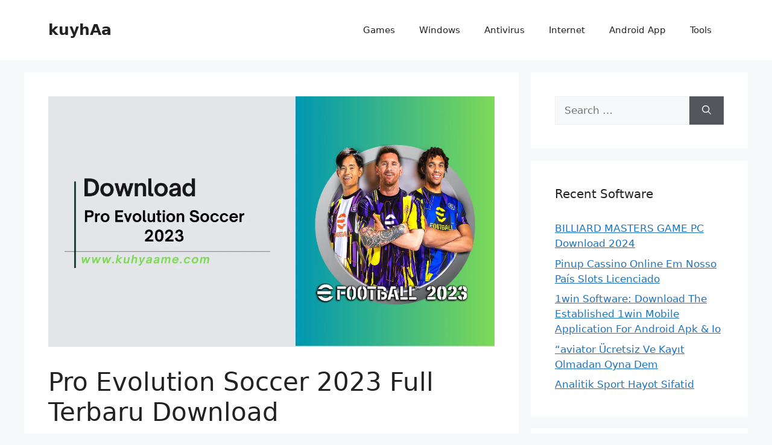

--- FILE ---
content_type: text/html; charset=UTF-8
request_url: https://kuyhaame.com/pro-evolution-soccer-2019-full-version-2/
body_size: 14776
content:
<!DOCTYPE html>
<html lang="en-US" prefix="og: https://ogp.me/ns#">
<head>
	<meta charset="UTF-8">
	<meta name="viewport" content="width=device-width, initial-scale=1">
<!-- Search Engine Optimization by Rank Math - https://rankmath.com/ -->
<title>Pro Evolution Soccer 2023 Full Terbaru Download - kuyhAa</title>
<meta name="description" content="PES 2023 atau ( Pro Evolution Soccer 2023 Full Version By CPY ) merupakan game sepak bola yang sangat terkenal, untuk perillisan...."/>
<meta name="robots" content="follow, index, max-snippet:-1, max-video-preview:-1, max-image-preview:large"/>
<link rel="canonical" href="https://kuyhaame.com/pro-evolution-soccer-2019-full-version-2/" />
<meta property="og:locale" content="en_US" />
<meta property="og:type" content="article" />
<meta property="og:title" content="Pro Evolution Soccer 2023 Full Terbaru Download - kuyhAa" />
<meta property="og:description" content="PES 2023 atau ( Pro Evolution Soccer 2023 Full Version By CPY ) merupakan game sepak bola yang sangat terkenal, untuk perillisan...." />
<meta property="og:url" content="https://kuyhaame.com/pro-evolution-soccer-2019-full-version-2/" />
<meta property="og:site_name" content="kuyhAa" />
<meta property="article:tag" content="PES 2019 atau" />
<meta property="article:tag" content="PES 2019 atau Download" />
<meta property="article:tag" content="PES 2019 atau Full" />
<meta property="article:tag" content="PES 2019 atau Gratis" />
<meta property="article:tag" content="PES 2019 atau Terbaru" />
<meta property="article:section" content="Adobe" />
<meta property="og:updated_time" content="2024-07-13T04:44:30+00:00" />
<meta property="og:image" content="https://kuyhaame.com/wp-content/uploads/2023/10/Pro-Evolution-Soccer-2023-1-1-1.webp" />
<meta property="og:image:secure_url" content="https://kuyhaame.com/wp-content/uploads/2023/10/Pro-Evolution-Soccer-2023-1-1-1.webp" />
<meta property="og:image:width" content="1280" />
<meta property="og:image:height" content="720" />
<meta property="og:image:alt" content="Pro Evolution Soccer 2023" />
<meta property="og:image:type" content="image/webp" />
<meta property="article:published_time" content="2024-07-03T00:52:58+00:00" />
<meta property="article:modified_time" content="2024-07-13T04:44:30+00:00" />
<meta name="twitter:card" content="summary_large_image" />
<meta name="twitter:title" content="Pro Evolution Soccer 2023 Full Terbaru Download - kuyhAa" />
<meta name="twitter:description" content="PES 2023 atau ( Pro Evolution Soccer 2023 Full Version By CPY ) merupakan game sepak bola yang sangat terkenal, untuk perillisan...." />
<meta name="twitter:image" content="https://kuyhaame.com/wp-content/uploads/2023/10/Pro-Evolution-Soccer-2023-1-1-1.webp" />
<meta name="twitter:label1" content="Written by" />
<meta name="twitter:data1" content="Kuyaa" />
<meta name="twitter:label2" content="Time to read" />
<meta name="twitter:data2" content="1 minute" />
<script type="application/ld+json" class="rank-math-schema">{"@context":"https://schema.org","@graph":[{"@type":["Person","Organization"],"@id":"https://kuyhaame.com/#person","name":"adminarf","logo":{"@type":"ImageObject","@id":"https://kuyhaame.com/#logo","url":"https://kuyhaame.com/wp-content/uploads/2023/03/kuyhAa-Logo.png","contentUrl":"https://kuyhaame.com/wp-content/uploads/2023/03/kuyhAa-Logo.png","caption":"kuyhAa","inLanguage":"en-US","width":"150","height":"120"},"image":{"@type":"ImageObject","@id":"https://kuyhaame.com/#logo","url":"https://kuyhaame.com/wp-content/uploads/2023/03/kuyhAa-Logo.png","contentUrl":"https://kuyhaame.com/wp-content/uploads/2023/03/kuyhAa-Logo.png","caption":"kuyhAa","inLanguage":"en-US","width":"150","height":"120"}},{"@type":"WebSite","@id":"https://kuyhaame.com/#website","url":"https://kuyhaame.com","name":"kuyhAa","alternateName":"kuyhAa","publisher":{"@id":"https://kuyhaame.com/#person"},"inLanguage":"en-US"},{"@type":"ImageObject","@id":"https://kuyhaame.com/wp-content/uploads/2023/10/Pro-Evolution-Soccer-2023-1-1-1.webp","url":"https://kuyhaame.com/wp-content/uploads/2023/10/Pro-Evolution-Soccer-2023-1-1-1.webp","width":"1280","height":"720","inLanguage":"en-US"},{"@type":"BreadcrumbList","@id":"https://kuyhaame.com/pro-evolution-soccer-2019-full-version-2/#breadcrumb","itemListElement":[{"@type":"ListItem","position":"1","item":{"@id":"https://kuyhaame.com","name":"Home"}},{"@type":"ListItem","position":"2","item":{"@id":"https://kuyhaame.com/pro-evolution-soccer-2019-full-version-2/","name":"Pro Evolution Soccer 2023 Full Terbaru Download"}}]},{"@type":"WebPage","@id":"https://kuyhaame.com/pro-evolution-soccer-2019-full-version-2/#webpage","url":"https://kuyhaame.com/pro-evolution-soccer-2019-full-version-2/","name":"Pro Evolution Soccer 2023 Full Terbaru Download - kuyhAa","datePublished":"2024-07-03T00:52:58+00:00","dateModified":"2024-07-13T04:44:30+00:00","isPartOf":{"@id":"https://kuyhaame.com/#website"},"primaryImageOfPage":{"@id":"https://kuyhaame.com/wp-content/uploads/2023/10/Pro-Evolution-Soccer-2023-1-1-1.webp"},"inLanguage":"en-US","breadcrumb":{"@id":"https://kuyhaame.com/pro-evolution-soccer-2019-full-version-2/#breadcrumb"}},{"@type":"Person","@id":"https://kuyhaame.com/author/adminarif/","name":"Kuyaa","url":"https://kuyhaame.com/author/adminarif/","image":{"@type":"ImageObject","@id":"https://secure.gravatar.com/avatar/0cb4ac4b918fd5a1a1e5698997742e9d20fd91ac8fabf8cc2cb4017ee4b19f5f?s=96&amp;d=mm&amp;r=g","url":"https://secure.gravatar.com/avatar/0cb4ac4b918fd5a1a1e5698997742e9d20fd91ac8fabf8cc2cb4017ee4b19f5f?s=96&amp;d=mm&amp;r=g","caption":"Kuyaa","inLanguage":"en-US"},"sameAs":["https://kuyhaame.com"]},{"@type":"BlogPosting","headline":"Pro Evolution Soccer 2023 Full Terbaru Download - kuyhAa","keywords":"Pro Evolution Soccer 2023","datePublished":"2024-07-03T00:52:58+00:00","dateModified":"2024-07-13T04:44:30+00:00","author":{"@id":"https://kuyhaame.com/author/adminarif/","name":"Kuyaa"},"publisher":{"@id":"https://kuyhaame.com/#person"},"description":"PES 2023 atau ( Pro Evolution Soccer 2023 Full Version By CPY ) merupakan game sepak bola yang sangat terkenal, untuk perillisan....","name":"Pro Evolution Soccer 2023 Full Terbaru Download - kuyhAa","@id":"https://kuyhaame.com/pro-evolution-soccer-2019-full-version-2/#richSnippet","isPartOf":{"@id":"https://kuyhaame.com/pro-evolution-soccer-2019-full-version-2/#webpage"},"image":{"@id":"https://kuyhaame.com/wp-content/uploads/2023/10/Pro-Evolution-Soccer-2023-1-1-1.webp"},"inLanguage":"en-US","mainEntityOfPage":{"@id":"https://kuyhaame.com/pro-evolution-soccer-2019-full-version-2/#webpage"}}]}</script>
<!-- /Rank Math WordPress SEO plugin -->

<link rel="alternate" type="application/rss+xml" title="kuyhAa &raquo; Feed" href="https://kuyhaame.com/feed/" />
<link rel="alternate" type="application/rss+xml" title="kuyhAa &raquo; Comments Feed" href="https://kuyhaame.com/comments/feed/" />
<link rel="alternate" type="application/rss+xml" title="kuyhAa &raquo; Pro Evolution Soccer 2023 Full Terbaru Download Comments Feed" href="https://kuyhaame.com/pro-evolution-soccer-2019-full-version-2/feed/" />
<link rel="alternate" title="oEmbed (JSON)" type="application/json+oembed" href="https://kuyhaame.com/wp-json/oembed/1.0/embed?url=https%3A%2F%2Fkuyhaame.com%2Fpro-evolution-soccer-2019-full-version-2%2F" />
<link rel="alternate" title="oEmbed (XML)" type="text/xml+oembed" href="https://kuyhaame.com/wp-json/oembed/1.0/embed?url=https%3A%2F%2Fkuyhaame.com%2Fpro-evolution-soccer-2019-full-version-2%2F&#038;format=xml" />
<style id='wp-img-auto-sizes-contain-inline-css'>
img:is([sizes=auto i],[sizes^="auto," i]){contain-intrinsic-size:3000px 1500px}
/*# sourceURL=wp-img-auto-sizes-contain-inline-css */
</style>
<style id='wp-emoji-styles-inline-css'>

	img.wp-smiley, img.emoji {
		display: inline !important;
		border: none !important;
		box-shadow: none !important;
		height: 1em !important;
		width: 1em !important;
		margin: 0 0.07em !important;
		vertical-align: -0.1em !important;
		background: none !important;
		padding: 0 !important;
	}
/*# sourceURL=wp-emoji-styles-inline-css */
</style>
<style id='wp-block-library-inline-css'>
:root{--wp-block-synced-color:#7a00df;--wp-block-synced-color--rgb:122,0,223;--wp-bound-block-color:var(--wp-block-synced-color);--wp-editor-canvas-background:#ddd;--wp-admin-theme-color:#007cba;--wp-admin-theme-color--rgb:0,124,186;--wp-admin-theme-color-darker-10:#006ba1;--wp-admin-theme-color-darker-10--rgb:0,107,160.5;--wp-admin-theme-color-darker-20:#005a87;--wp-admin-theme-color-darker-20--rgb:0,90,135;--wp-admin-border-width-focus:2px}@media (min-resolution:192dpi){:root{--wp-admin-border-width-focus:1.5px}}.wp-element-button{cursor:pointer}:root .has-very-light-gray-background-color{background-color:#eee}:root .has-very-dark-gray-background-color{background-color:#313131}:root .has-very-light-gray-color{color:#eee}:root .has-very-dark-gray-color{color:#313131}:root .has-vivid-green-cyan-to-vivid-cyan-blue-gradient-background{background:linear-gradient(135deg,#00d084,#0693e3)}:root .has-purple-crush-gradient-background{background:linear-gradient(135deg,#34e2e4,#4721fb 50%,#ab1dfe)}:root .has-hazy-dawn-gradient-background{background:linear-gradient(135deg,#faaca8,#dad0ec)}:root .has-subdued-olive-gradient-background{background:linear-gradient(135deg,#fafae1,#67a671)}:root .has-atomic-cream-gradient-background{background:linear-gradient(135deg,#fdd79a,#004a59)}:root .has-nightshade-gradient-background{background:linear-gradient(135deg,#330968,#31cdcf)}:root .has-midnight-gradient-background{background:linear-gradient(135deg,#020381,#2874fc)}:root{--wp--preset--font-size--normal:16px;--wp--preset--font-size--huge:42px}.has-regular-font-size{font-size:1em}.has-larger-font-size{font-size:2.625em}.has-normal-font-size{font-size:var(--wp--preset--font-size--normal)}.has-huge-font-size{font-size:var(--wp--preset--font-size--huge)}.has-text-align-center{text-align:center}.has-text-align-left{text-align:left}.has-text-align-right{text-align:right}.has-fit-text{white-space:nowrap!important}#end-resizable-editor-section{display:none}.aligncenter{clear:both}.items-justified-left{justify-content:flex-start}.items-justified-center{justify-content:center}.items-justified-right{justify-content:flex-end}.items-justified-space-between{justify-content:space-between}.screen-reader-text{border:0;clip-path:inset(50%);height:1px;margin:-1px;overflow:hidden;padding:0;position:absolute;width:1px;word-wrap:normal!important}.screen-reader-text:focus{background-color:#ddd;clip-path:none;color:#444;display:block;font-size:1em;height:auto;left:5px;line-height:normal;padding:15px 23px 14px;text-decoration:none;top:5px;width:auto;z-index:100000}html :where(.has-border-color){border-style:solid}html :where([style*=border-top-color]){border-top-style:solid}html :where([style*=border-right-color]){border-right-style:solid}html :where([style*=border-bottom-color]){border-bottom-style:solid}html :where([style*=border-left-color]){border-left-style:solid}html :where([style*=border-width]){border-style:solid}html :where([style*=border-top-width]){border-top-style:solid}html :where([style*=border-right-width]){border-right-style:solid}html :where([style*=border-bottom-width]){border-bottom-style:solid}html :where([style*=border-left-width]){border-left-style:solid}html :where(img[class*=wp-image-]){height:auto;max-width:100%}:where(figure){margin:0 0 1em}html :where(.is-position-sticky){--wp-admin--admin-bar--position-offset:var(--wp-admin--admin-bar--height,0px)}@media screen and (max-width:600px){html :where(.is-position-sticky){--wp-admin--admin-bar--position-offset:0px}}

/*# sourceURL=wp-block-library-inline-css */
</style><style id='global-styles-inline-css'>
:root{--wp--preset--aspect-ratio--square: 1;--wp--preset--aspect-ratio--4-3: 4/3;--wp--preset--aspect-ratio--3-4: 3/4;--wp--preset--aspect-ratio--3-2: 3/2;--wp--preset--aspect-ratio--2-3: 2/3;--wp--preset--aspect-ratio--16-9: 16/9;--wp--preset--aspect-ratio--9-16: 9/16;--wp--preset--color--black: #000000;--wp--preset--color--cyan-bluish-gray: #abb8c3;--wp--preset--color--white: #ffffff;--wp--preset--color--pale-pink: #f78da7;--wp--preset--color--vivid-red: #cf2e2e;--wp--preset--color--luminous-vivid-orange: #ff6900;--wp--preset--color--luminous-vivid-amber: #fcb900;--wp--preset--color--light-green-cyan: #7bdcb5;--wp--preset--color--vivid-green-cyan: #00d084;--wp--preset--color--pale-cyan-blue: #8ed1fc;--wp--preset--color--vivid-cyan-blue: #0693e3;--wp--preset--color--vivid-purple: #9b51e0;--wp--preset--color--contrast: var(--contrast);--wp--preset--color--contrast-2: var(--contrast-2);--wp--preset--color--contrast-3: var(--contrast-3);--wp--preset--color--base: var(--base);--wp--preset--color--base-2: var(--base-2);--wp--preset--color--base-3: var(--base-3);--wp--preset--color--accent: var(--accent);--wp--preset--gradient--vivid-cyan-blue-to-vivid-purple: linear-gradient(135deg,rgb(6,147,227) 0%,rgb(155,81,224) 100%);--wp--preset--gradient--light-green-cyan-to-vivid-green-cyan: linear-gradient(135deg,rgb(122,220,180) 0%,rgb(0,208,130) 100%);--wp--preset--gradient--luminous-vivid-amber-to-luminous-vivid-orange: linear-gradient(135deg,rgb(252,185,0) 0%,rgb(255,105,0) 100%);--wp--preset--gradient--luminous-vivid-orange-to-vivid-red: linear-gradient(135deg,rgb(255,105,0) 0%,rgb(207,46,46) 100%);--wp--preset--gradient--very-light-gray-to-cyan-bluish-gray: linear-gradient(135deg,rgb(238,238,238) 0%,rgb(169,184,195) 100%);--wp--preset--gradient--cool-to-warm-spectrum: linear-gradient(135deg,rgb(74,234,220) 0%,rgb(151,120,209) 20%,rgb(207,42,186) 40%,rgb(238,44,130) 60%,rgb(251,105,98) 80%,rgb(254,248,76) 100%);--wp--preset--gradient--blush-light-purple: linear-gradient(135deg,rgb(255,206,236) 0%,rgb(152,150,240) 100%);--wp--preset--gradient--blush-bordeaux: linear-gradient(135deg,rgb(254,205,165) 0%,rgb(254,45,45) 50%,rgb(107,0,62) 100%);--wp--preset--gradient--luminous-dusk: linear-gradient(135deg,rgb(255,203,112) 0%,rgb(199,81,192) 50%,rgb(65,88,208) 100%);--wp--preset--gradient--pale-ocean: linear-gradient(135deg,rgb(255,245,203) 0%,rgb(182,227,212) 50%,rgb(51,167,181) 100%);--wp--preset--gradient--electric-grass: linear-gradient(135deg,rgb(202,248,128) 0%,rgb(113,206,126) 100%);--wp--preset--gradient--midnight: linear-gradient(135deg,rgb(2,3,129) 0%,rgb(40,116,252) 100%);--wp--preset--font-size--small: 13px;--wp--preset--font-size--medium: 20px;--wp--preset--font-size--large: 36px;--wp--preset--font-size--x-large: 42px;--wp--preset--spacing--20: 0.44rem;--wp--preset--spacing--30: 0.67rem;--wp--preset--spacing--40: 1rem;--wp--preset--spacing--50: 1.5rem;--wp--preset--spacing--60: 2.25rem;--wp--preset--spacing--70: 3.38rem;--wp--preset--spacing--80: 5.06rem;--wp--preset--shadow--natural: 6px 6px 9px rgba(0, 0, 0, 0.2);--wp--preset--shadow--deep: 12px 12px 50px rgba(0, 0, 0, 0.4);--wp--preset--shadow--sharp: 6px 6px 0px rgba(0, 0, 0, 0.2);--wp--preset--shadow--outlined: 6px 6px 0px -3px rgb(255, 255, 255), 6px 6px rgb(0, 0, 0);--wp--preset--shadow--crisp: 6px 6px 0px rgb(0, 0, 0);}:where(.is-layout-flex){gap: 0.5em;}:where(.is-layout-grid){gap: 0.5em;}body .is-layout-flex{display: flex;}.is-layout-flex{flex-wrap: wrap;align-items: center;}.is-layout-flex > :is(*, div){margin: 0;}body .is-layout-grid{display: grid;}.is-layout-grid > :is(*, div){margin: 0;}:where(.wp-block-columns.is-layout-flex){gap: 2em;}:where(.wp-block-columns.is-layout-grid){gap: 2em;}:where(.wp-block-post-template.is-layout-flex){gap: 1.25em;}:where(.wp-block-post-template.is-layout-grid){gap: 1.25em;}.has-black-color{color: var(--wp--preset--color--black) !important;}.has-cyan-bluish-gray-color{color: var(--wp--preset--color--cyan-bluish-gray) !important;}.has-white-color{color: var(--wp--preset--color--white) !important;}.has-pale-pink-color{color: var(--wp--preset--color--pale-pink) !important;}.has-vivid-red-color{color: var(--wp--preset--color--vivid-red) !important;}.has-luminous-vivid-orange-color{color: var(--wp--preset--color--luminous-vivid-orange) !important;}.has-luminous-vivid-amber-color{color: var(--wp--preset--color--luminous-vivid-amber) !important;}.has-light-green-cyan-color{color: var(--wp--preset--color--light-green-cyan) !important;}.has-vivid-green-cyan-color{color: var(--wp--preset--color--vivid-green-cyan) !important;}.has-pale-cyan-blue-color{color: var(--wp--preset--color--pale-cyan-blue) !important;}.has-vivid-cyan-blue-color{color: var(--wp--preset--color--vivid-cyan-blue) !important;}.has-vivid-purple-color{color: var(--wp--preset--color--vivid-purple) !important;}.has-black-background-color{background-color: var(--wp--preset--color--black) !important;}.has-cyan-bluish-gray-background-color{background-color: var(--wp--preset--color--cyan-bluish-gray) !important;}.has-white-background-color{background-color: var(--wp--preset--color--white) !important;}.has-pale-pink-background-color{background-color: var(--wp--preset--color--pale-pink) !important;}.has-vivid-red-background-color{background-color: var(--wp--preset--color--vivid-red) !important;}.has-luminous-vivid-orange-background-color{background-color: var(--wp--preset--color--luminous-vivid-orange) !important;}.has-luminous-vivid-amber-background-color{background-color: var(--wp--preset--color--luminous-vivid-amber) !important;}.has-light-green-cyan-background-color{background-color: var(--wp--preset--color--light-green-cyan) !important;}.has-vivid-green-cyan-background-color{background-color: var(--wp--preset--color--vivid-green-cyan) !important;}.has-pale-cyan-blue-background-color{background-color: var(--wp--preset--color--pale-cyan-blue) !important;}.has-vivid-cyan-blue-background-color{background-color: var(--wp--preset--color--vivid-cyan-blue) !important;}.has-vivid-purple-background-color{background-color: var(--wp--preset--color--vivid-purple) !important;}.has-black-border-color{border-color: var(--wp--preset--color--black) !important;}.has-cyan-bluish-gray-border-color{border-color: var(--wp--preset--color--cyan-bluish-gray) !important;}.has-white-border-color{border-color: var(--wp--preset--color--white) !important;}.has-pale-pink-border-color{border-color: var(--wp--preset--color--pale-pink) !important;}.has-vivid-red-border-color{border-color: var(--wp--preset--color--vivid-red) !important;}.has-luminous-vivid-orange-border-color{border-color: var(--wp--preset--color--luminous-vivid-orange) !important;}.has-luminous-vivid-amber-border-color{border-color: var(--wp--preset--color--luminous-vivid-amber) !important;}.has-light-green-cyan-border-color{border-color: var(--wp--preset--color--light-green-cyan) !important;}.has-vivid-green-cyan-border-color{border-color: var(--wp--preset--color--vivid-green-cyan) !important;}.has-pale-cyan-blue-border-color{border-color: var(--wp--preset--color--pale-cyan-blue) !important;}.has-vivid-cyan-blue-border-color{border-color: var(--wp--preset--color--vivid-cyan-blue) !important;}.has-vivid-purple-border-color{border-color: var(--wp--preset--color--vivid-purple) !important;}.has-vivid-cyan-blue-to-vivid-purple-gradient-background{background: var(--wp--preset--gradient--vivid-cyan-blue-to-vivid-purple) !important;}.has-light-green-cyan-to-vivid-green-cyan-gradient-background{background: var(--wp--preset--gradient--light-green-cyan-to-vivid-green-cyan) !important;}.has-luminous-vivid-amber-to-luminous-vivid-orange-gradient-background{background: var(--wp--preset--gradient--luminous-vivid-amber-to-luminous-vivid-orange) !important;}.has-luminous-vivid-orange-to-vivid-red-gradient-background{background: var(--wp--preset--gradient--luminous-vivid-orange-to-vivid-red) !important;}.has-very-light-gray-to-cyan-bluish-gray-gradient-background{background: var(--wp--preset--gradient--very-light-gray-to-cyan-bluish-gray) !important;}.has-cool-to-warm-spectrum-gradient-background{background: var(--wp--preset--gradient--cool-to-warm-spectrum) !important;}.has-blush-light-purple-gradient-background{background: var(--wp--preset--gradient--blush-light-purple) !important;}.has-blush-bordeaux-gradient-background{background: var(--wp--preset--gradient--blush-bordeaux) !important;}.has-luminous-dusk-gradient-background{background: var(--wp--preset--gradient--luminous-dusk) !important;}.has-pale-ocean-gradient-background{background: var(--wp--preset--gradient--pale-ocean) !important;}.has-electric-grass-gradient-background{background: var(--wp--preset--gradient--electric-grass) !important;}.has-midnight-gradient-background{background: var(--wp--preset--gradient--midnight) !important;}.has-small-font-size{font-size: var(--wp--preset--font-size--small) !important;}.has-medium-font-size{font-size: var(--wp--preset--font-size--medium) !important;}.has-large-font-size{font-size: var(--wp--preset--font-size--large) !important;}.has-x-large-font-size{font-size: var(--wp--preset--font-size--x-large) !important;}
/*# sourceURL=global-styles-inline-css */
</style>

<style id='classic-theme-styles-inline-css'>
/*! This file is auto-generated */
.wp-block-button__link{color:#fff;background-color:#32373c;border-radius:9999px;box-shadow:none;text-decoration:none;padding:calc(.667em + 2px) calc(1.333em + 2px);font-size:1.125em}.wp-block-file__button{background:#32373c;color:#fff;text-decoration:none}
/*# sourceURL=/wp-includes/css/classic-themes.min.css */
</style>
<link rel='stylesheet' id='generate-comments-css' href='https://kuyhaame.com/wp-content/themes/generatepress/assets/css/components/comments.min.css?ver=3.6.1' media='all' />
<link rel='stylesheet' id='generate-style-css' href='https://kuyhaame.com/wp-content/themes/generatepress/assets/css/main.min.css?ver=3.6.1' media='all' />
<style id='generate-style-inline-css'>
body{background-color:var(--base-2);color:var(--contrast);}a{color:var(--accent);}a{text-decoration:underline;}.entry-title a, .site-branding a, a.button, .wp-block-button__link, .main-navigation a{text-decoration:none;}a:hover, a:focus, a:active{color:var(--contrast);}.wp-block-group__inner-container{max-width:1200px;margin-left:auto;margin-right:auto;}:root{--contrast:#222222;--contrast-2:#575760;--contrast-3:#b2b2be;--base:#f0f0f0;--base-2:#f7f8f9;--base-3:#ffffff;--accent:#1e73be;}:root .has-contrast-color{color:var(--contrast);}:root .has-contrast-background-color{background-color:var(--contrast);}:root .has-contrast-2-color{color:var(--contrast-2);}:root .has-contrast-2-background-color{background-color:var(--contrast-2);}:root .has-contrast-3-color{color:var(--contrast-3);}:root .has-contrast-3-background-color{background-color:var(--contrast-3);}:root .has-base-color{color:var(--base);}:root .has-base-background-color{background-color:var(--base);}:root .has-base-2-color{color:var(--base-2);}:root .has-base-2-background-color{background-color:var(--base-2);}:root .has-base-3-color{color:var(--base-3);}:root .has-base-3-background-color{background-color:var(--base-3);}:root .has-accent-color{color:var(--accent);}:root .has-accent-background-color{background-color:var(--accent);}.top-bar{background-color:#636363;color:#ffffff;}.top-bar a{color:#ffffff;}.top-bar a:hover{color:#303030;}.site-header{background-color:var(--base-3);}.main-title a,.main-title a:hover{color:var(--contrast);}.site-description{color:var(--contrast-2);}.mobile-menu-control-wrapper .menu-toggle,.mobile-menu-control-wrapper .menu-toggle:hover,.mobile-menu-control-wrapper .menu-toggle:focus,.has-inline-mobile-toggle #site-navigation.toggled{background-color:rgba(0, 0, 0, 0.02);}.main-navigation,.main-navigation ul ul{background-color:var(--base-3);}.main-navigation .main-nav ul li a, .main-navigation .menu-toggle, .main-navigation .menu-bar-items{color:var(--contrast);}.main-navigation .main-nav ul li:not([class*="current-menu-"]):hover > a, .main-navigation .main-nav ul li:not([class*="current-menu-"]):focus > a, .main-navigation .main-nav ul li.sfHover:not([class*="current-menu-"]) > a, .main-navigation .menu-bar-item:hover > a, .main-navigation .menu-bar-item.sfHover > a{color:var(--accent);}button.menu-toggle:hover,button.menu-toggle:focus{color:var(--contrast);}.main-navigation .main-nav ul li[class*="current-menu-"] > a{color:var(--accent);}.navigation-search input[type="search"],.navigation-search input[type="search"]:active, .navigation-search input[type="search"]:focus, .main-navigation .main-nav ul li.search-item.active > a, .main-navigation .menu-bar-items .search-item.active > a{color:var(--accent);}.main-navigation ul ul{background-color:var(--base);}.separate-containers .inside-article, .separate-containers .comments-area, .separate-containers .page-header, .one-container .container, .separate-containers .paging-navigation, .inside-page-header{background-color:var(--base-3);}.entry-title a{color:var(--contrast);}.entry-title a:hover{color:var(--contrast-2);}.entry-meta{color:var(--contrast-2);}.sidebar .widget{background-color:var(--base-3);}.footer-widgets{background-color:var(--base-3);}.site-info{background-color:var(--base-3);}input[type="text"],input[type="email"],input[type="url"],input[type="password"],input[type="search"],input[type="tel"],input[type="number"],textarea,select{color:var(--contrast);background-color:var(--base-2);border-color:var(--base);}input[type="text"]:focus,input[type="email"]:focus,input[type="url"]:focus,input[type="password"]:focus,input[type="search"]:focus,input[type="tel"]:focus,input[type="number"]:focus,textarea:focus,select:focus{color:var(--contrast);background-color:var(--base-2);border-color:var(--contrast-3);}button,html input[type="button"],input[type="reset"],input[type="submit"],a.button,a.wp-block-button__link:not(.has-background){color:#ffffff;background-color:#55555e;}button:hover,html input[type="button"]:hover,input[type="reset"]:hover,input[type="submit"]:hover,a.button:hover,button:focus,html input[type="button"]:focus,input[type="reset"]:focus,input[type="submit"]:focus,a.button:focus,a.wp-block-button__link:not(.has-background):active,a.wp-block-button__link:not(.has-background):focus,a.wp-block-button__link:not(.has-background):hover{color:#ffffff;background-color:#3f4047;}a.generate-back-to-top{background-color:rgba( 0,0,0,0.4 );color:#ffffff;}a.generate-back-to-top:hover,a.generate-back-to-top:focus{background-color:rgba( 0,0,0,0.6 );color:#ffffff;}:root{--gp-search-modal-bg-color:var(--base-3);--gp-search-modal-text-color:var(--contrast);--gp-search-modal-overlay-bg-color:rgba(0,0,0,0.2);}@media (max-width:768px){.main-navigation .menu-bar-item:hover > a, .main-navigation .menu-bar-item.sfHover > a{background:none;color:var(--contrast);}}.nav-below-header .main-navigation .inside-navigation.grid-container, .nav-above-header .main-navigation .inside-navigation.grid-container{padding:0px 20px 0px 20px;}.site-main .wp-block-group__inner-container{padding:40px;}.separate-containers .paging-navigation{padding-top:20px;padding-bottom:20px;}.entry-content .alignwide, body:not(.no-sidebar) .entry-content .alignfull{margin-left:-40px;width:calc(100% + 80px);max-width:calc(100% + 80px);}.rtl .menu-item-has-children .dropdown-menu-toggle{padding-left:20px;}.rtl .main-navigation .main-nav ul li.menu-item-has-children > a{padding-right:20px;}@media (max-width:768px){.separate-containers .inside-article, .separate-containers .comments-area, .separate-containers .page-header, .separate-containers .paging-navigation, .one-container .site-content, .inside-page-header{padding:30px;}.site-main .wp-block-group__inner-container{padding:30px;}.inside-top-bar{padding-right:30px;padding-left:30px;}.inside-header{padding-right:30px;padding-left:30px;}.widget-area .widget{padding-top:30px;padding-right:30px;padding-bottom:30px;padding-left:30px;}.footer-widgets-container{padding-top:30px;padding-right:30px;padding-bottom:30px;padding-left:30px;}.inside-site-info{padding-right:30px;padding-left:30px;}.entry-content .alignwide, body:not(.no-sidebar) .entry-content .alignfull{margin-left:-30px;width:calc(100% + 60px);max-width:calc(100% + 60px);}.one-container .site-main .paging-navigation{margin-bottom:20px;}}/* End cached CSS */.is-right-sidebar{width:30%;}.is-left-sidebar{width:30%;}.site-content .content-area{width:70%;}@media (max-width:768px){.main-navigation .menu-toggle,.sidebar-nav-mobile:not(#sticky-placeholder){display:block;}.main-navigation ul,.gen-sidebar-nav,.main-navigation:not(.slideout-navigation):not(.toggled) .main-nav > ul,.has-inline-mobile-toggle #site-navigation .inside-navigation > *:not(.navigation-search):not(.main-nav){display:none;}.nav-align-right .inside-navigation,.nav-align-center .inside-navigation{justify-content:space-between;}.has-inline-mobile-toggle .mobile-menu-control-wrapper{display:flex;flex-wrap:wrap;}.has-inline-mobile-toggle .inside-header{flex-direction:row;text-align:left;flex-wrap:wrap;}.has-inline-mobile-toggle .header-widget,.has-inline-mobile-toggle #site-navigation{flex-basis:100%;}.nav-float-left .has-inline-mobile-toggle #site-navigation{order:10;}}
/*# sourceURL=generate-style-inline-css */
</style>
<link rel="https://api.w.org/" href="https://kuyhaame.com/wp-json/" /><link rel="alternate" title="JSON" type="application/json" href="https://kuyhaame.com/wp-json/wp/v2/posts/1023" /><link rel="EditURI" type="application/rsd+xml" title="RSD" href="https://kuyhaame.com/xmlrpc.php?rsd" />
<meta name="generator" content="WordPress 6.9" />
<link rel='shortlink' href='https://kuyhaame.com/?p=1023' />
<style>.recentcomments a{display:inline !important;padding:0 !important;margin:0 !important;}</style><link rel="icon" href="https://kuyhaame.com/wp-content/uploads/2021/04/kuyhaa-logo-150x150.png" sizes="32x32" />
<link rel="icon" href="https://kuyhaame.com/wp-content/uploads/2021/04/kuyhaa-logo-200x200.png" sizes="192x192" />
<link rel="apple-touch-icon" href="https://kuyhaame.com/wp-content/uploads/2021/04/kuyhaa-logo-200x200.png" />
<meta name="msapplication-TileImage" content="https://kuyhaame.com/wp-content/uploads/2021/04/kuyhaa-logo.png" />
</head>

<body class="wp-singular post-template-default single single-post postid-1023 single-format-standard wp-embed-responsive wp-theme-generatepress right-sidebar nav-float-right separate-containers header-aligned-left dropdown-hover featured-image-active" itemtype="https://schema.org/Blog" itemscope>
	<a class="screen-reader-text skip-link" href="#content" title="Skip to content">Skip to content</a>		<header class="site-header has-inline-mobile-toggle" id="masthead" aria-label="Site"  itemtype="https://schema.org/WPHeader" itemscope>
			<div class="inside-header grid-container">
				<div class="site-branding">
						<p class="main-title" itemprop="headline">
					<a href="https://kuyhaame.com/" rel="home">kuyhAa</a>
				</p>
						
					</div>	<nav class="main-navigation mobile-menu-control-wrapper" id="mobile-menu-control-wrapper" aria-label="Mobile Toggle">
				<button data-nav="site-navigation" class="menu-toggle" aria-controls="primary-menu" aria-expanded="false">
			<span class="gp-icon icon-menu-bars"><svg viewBox="0 0 512 512" aria-hidden="true" xmlns="http://www.w3.org/2000/svg" width="1em" height="1em"><path d="M0 96c0-13.255 10.745-24 24-24h464c13.255 0 24 10.745 24 24s-10.745 24-24 24H24c-13.255 0-24-10.745-24-24zm0 160c0-13.255 10.745-24 24-24h464c13.255 0 24 10.745 24 24s-10.745 24-24 24H24c-13.255 0-24-10.745-24-24zm0 160c0-13.255 10.745-24 24-24h464c13.255 0 24 10.745 24 24s-10.745 24-24 24H24c-13.255 0-24-10.745-24-24z" /></svg><svg viewBox="0 0 512 512" aria-hidden="true" xmlns="http://www.w3.org/2000/svg" width="1em" height="1em"><path d="M71.029 71.029c9.373-9.372 24.569-9.372 33.942 0L256 222.059l151.029-151.03c9.373-9.372 24.569-9.372 33.942 0 9.372 9.373 9.372 24.569 0 33.942L289.941 256l151.03 151.029c9.372 9.373 9.372 24.569 0 33.942-9.373 9.372-24.569 9.372-33.942 0L256 289.941l-151.029 151.03c-9.373 9.372-24.569 9.372-33.942 0-9.372-9.373-9.372-24.569 0-33.942L222.059 256 71.029 104.971c-9.372-9.373-9.372-24.569 0-33.942z" /></svg></span><span class="screen-reader-text">Menu</span>		</button>
	</nav>
			<nav class="main-navigation sub-menu-right" id="site-navigation" aria-label="Primary"  itemtype="https://schema.org/SiteNavigationElement" itemscope>
			<div class="inside-navigation grid-container">
								<button class="menu-toggle" aria-controls="primary-menu" aria-expanded="false">
					<span class="gp-icon icon-menu-bars"><svg viewBox="0 0 512 512" aria-hidden="true" xmlns="http://www.w3.org/2000/svg" width="1em" height="1em"><path d="M0 96c0-13.255 10.745-24 24-24h464c13.255 0 24 10.745 24 24s-10.745 24-24 24H24c-13.255 0-24-10.745-24-24zm0 160c0-13.255 10.745-24 24-24h464c13.255 0 24 10.745 24 24s-10.745 24-24 24H24c-13.255 0-24-10.745-24-24zm0 160c0-13.255 10.745-24 24-24h464c13.255 0 24 10.745 24 24s-10.745 24-24 24H24c-13.255 0-24-10.745-24-24z" /></svg><svg viewBox="0 0 512 512" aria-hidden="true" xmlns="http://www.w3.org/2000/svg" width="1em" height="1em"><path d="M71.029 71.029c9.373-9.372 24.569-9.372 33.942 0L256 222.059l151.029-151.03c9.373-9.372 24.569-9.372 33.942 0 9.372 9.373 9.372 24.569 0 33.942L289.941 256l151.03 151.029c9.372 9.373 9.372 24.569 0 33.942-9.373 9.372-24.569 9.372-33.942 0L256 289.941l-151.029 151.03c-9.373 9.372-24.569 9.372-33.942 0-9.372-9.373-9.372-24.569 0-33.942L222.059 256 71.029 104.971c-9.372-9.373-9.372-24.569 0-33.942z" /></svg></span><span class="mobile-menu">Menu</span>				</button>
				<div id="primary-menu" class="main-nav"><ul id="menu-menu-1" class=" menu sf-menu"><li id="menu-item-177" class="menu-item menu-item-type-taxonomy menu-item-object-category menu-item-177"><a href="https://kuyhaame.com/category/games/">Games</a></li>
<li id="menu-item-178" class="menu-item menu-item-type-taxonomy menu-item-object-category menu-item-178"><a href="https://kuyhaame.com/category/windows/">Windows</a></li>
<li id="menu-item-180" class="menu-item menu-item-type-taxonomy menu-item-object-category menu-item-180"><a href="https://kuyhaame.com/category/antivirus/">Antivirus</a></li>
<li id="menu-item-181" class="menu-item menu-item-type-taxonomy menu-item-object-category menu-item-181"><a href="https://kuyhaame.com/category/internet/">Internet</a></li>
<li id="menu-item-182" class="menu-item menu-item-type-taxonomy menu-item-object-category menu-item-182"><a href="https://kuyhaame.com/category/android-app/">Android App</a></li>
<li id="menu-item-184" class="menu-item menu-item-type-taxonomy menu-item-object-category menu-item-184"><a href="https://kuyhaame.com/category/tools/">Tools</a></li>
</ul></div>			</div>
		</nav>
					</div>
		</header>
		
	<div class="site grid-container container hfeed" id="page">
				<div class="site-content" id="content">
			
	<div class="content-area" id="primary">
		<main class="site-main" id="main">
			
<article id="post-1023" class="post-1023 post type-post status-publish format-standard has-post-thumbnail hentry category-adobe tag-pes-2019-atau tag-pes-2019-atau-download tag-pes-2019-atau-full tag-pes-2019-atau-gratis tag-pes-2019-atau-terbaru" itemtype="https://schema.org/CreativeWork" itemscope>
	<div class="inside-article">
				<div class="featured-image page-header-image-single grid-container grid-parent">
			<img width="1280" height="720" src="https://kuyhaame.com/wp-content/uploads/2023/10/Pro-Evolution-Soccer-2023-1-1-1.webp" class="attachment-full size-full wp-post-image" alt="" itemprop="image" decoding="async" fetchpriority="high" srcset="https://kuyhaame.com/wp-content/uploads/2023/10/Pro-Evolution-Soccer-2023-1-1-1.webp 1280w, https://kuyhaame.com/wp-content/uploads/2023/10/Pro-Evolution-Soccer-2023-1-1-1-300x169.webp 300w, https://kuyhaame.com/wp-content/uploads/2023/10/Pro-Evolution-Soccer-2023-1-1-1-1024x576.webp 1024w, https://kuyhaame.com/wp-content/uploads/2023/10/Pro-Evolution-Soccer-2023-1-1-1-768x432.webp 768w" sizes="(max-width: 1280px) 100vw, 1280px" />		</div>
					<header class="entry-header">
				<h1 class="entry-title" itemprop="headline">Pro Evolution Soccer 2023 Full Terbaru Download</h1>		<div class="entry-meta">
			<span class="posted-on"><time class="updated" datetime="2024-07-13T04:44:30+00:00" itemprop="dateModified">July 13, 2024</time><time class="entry-date published" datetime="2024-07-03T00:52:58+00:00" itemprop="datePublished">July 3, 2024</time></span> <span class="byline">by <span class="author vcard" itemprop="author" itemtype="https://schema.org/Person" itemscope><a class="url fn n" href="https://kuyhaame.com/author/adminarif/" title="View all posts by Kuyaa" rel="author" itemprop="url"><span class="author-name" itemprop="name">Kuyaa</span></a></span></span> 		</div>
					</header>
			
		<div class="entry-content" itemprop="text">
			<h2 style="text-align: justify;"><strong>Pro Evolution Soccer 2023 Full Retakan + Terbaru Download </strong></h2>
<p style="text-align: justify;"><strong>PES 2019 atau Pro Evolution Soccer 2023</strong> Full Version by CPY adalah game sepak bola yang sangat terkenal. Meskipun game ini dirilis beberapa bulan yang lalu, para pemain yang menunggu versi bajakan harus bersabar cukup lama untuk bisa menikmati permainan<strong> PES 2019</strong>.</p>
<p><img decoding="async" class="alignnone size-full wp-image-35611" src="https://kuyhaame.com/wp-content/uploads/2023/10/Pro-Evolution-Soccer-2023-.webp" alt="Pro Evolution Soccer 2023" width="1280" height="720" srcset="https://kuyhaame.com/wp-content/uploads/2023/10/Pro-Evolution-Soccer-2023-.webp 1280w, https://kuyhaame.com/wp-content/uploads/2023/10/Pro-Evolution-Soccer-2023--300x169.webp 300w, https://kuyhaame.com/wp-content/uploads/2023/10/Pro-Evolution-Soccer-2023--1024x576.webp 1024w, https://kuyhaame.com/wp-content/uploads/2023/10/Pro-Evolution-Soccer-2023--768x432.webp 768w" sizes="(max-width: 1280px) 100vw, 1280px" /></p>
<p style="text-align: justify;">Sebagai kelanjutan dari sekuel <strong>PES</strong> oleh Konami, versi ini dilengkapi dengan fitur-fitur terbaru. Namun, hal ini seringkali menuntut spesifikasi komputer yang tinggi dan kapasitas hard disk yang cukup besar.</p>
<h3><strong>System Requirement:</strong></h3>
<p><strong>Windows</strong><strong>:</strong></p>
<ul>
<li><strong>OS</strong>: Windows 10 &#8211; 64bit</li>
<li><strong>Prosesor</strong>: Intel Core i5-3470 / AMD FX 4350</li>
<li><strong>Memori</strong>: 8 GB RAM</li>
<li><strong>Grafis</strong>: NVIDIA GTX 670 / AMD Radeon HD 7870</li>
<li><strong>DirectX</strong>: Versi 11</li>
<li><strong>Penyimpanan</strong>: 50 GB ruang kosong</li>
<li><strong>Kartu Suara</strong>: Kompatibel dengan DirectX 11</li>
</ul>
<p><strong>Android</strong><strong>:</strong></p>
<ul>
<li style="text-align: justify;"><strong>OS</strong>: Android 7.0 (Nougat) atau lebih baru</li>
<li style="text-align: justify;"><strong>Prosesor</strong>: Quad-core 1.5 GHz atau lebih cepat</li>
<li style="text-align: justify;"><strong>Memori</strong>: 2 GB RAM</li>
<li style="text-align: justify;"><strong>Penyimpanan</strong>: 4 GB ruang kosong</li>
<li style="text-align: justify;"><strong>Grafis</strong>: Adreno 530 atau setara</li>
</ul>
<h3><strong>How to Install?</strong></h3>
<p><strong>Instalasi di Windows</strong></p>
<ol>
<li style="text-align: justify;"><strong>Persiapan Sistem</strong>: Pastikan sistem operasi Windows Anda adalah versi 10 atau 11, 64bit. Pastikan komputer Anda memenuhi persyaratan sistem minimum.</li>
<li id="tw-target-text" class="tw-data-text tw-text-large tw-ta" dir="ltr" style="text-align: justify;" data-placeholder="Translation" aria-label="Translated text" data-ved="2ahUKEwir8rDjv4qHAxUFVKQEHWDvDiMQ3ewLegQIBRAU"><span class="Y2IQFc" lang="id">Unduh Game: Kunjungi situs web Kuyhaame atau platform distribusi digital seperti Steam. Beli dan unduh gamenya.</span></li>
<li style="text-align: justify;"><strong>Instalasi</strong>: Buka file installer yang sudah diunduh. Ikuti petunjuk instalasi di layar. Pilih lokasi instalasi di hard drive Anda. Tunggu hingga proses instalasi selesai.</li>
<li style="text-align: justify;"><strong>Update dan Patch</strong>: Setelah instalasi selesai, jalankan game dan periksa apakah ada pembaruan atau patch yang perlu diunduh dan diinstal.</li>
</ol>
<p style="text-align: justify;"><strong>Instalasi di Android</strong></p>
<ol>
<li style="text-align: justify;"><strong>Persiapan Perangkat</strong>: Pastikan perangkat Android Anda menjalankan OS versi 7.0 (Nougat) atau lebih baru. Pastikan perangkat Anda memiliki ruang penyimpanan yang cukup.</li>
<li style="text-align: justify;"><strong>Unduh Game</strong>: Buka Google Play Store di perangkat Android Anda. Cari &#8220;Pro Evolution Soccer 2023&#8221;. Beli dan unduh game tersebut.</li>
<li style="text-align: justify;"><strong>Instalasi</strong>: Setelah unduhan selesai, game akan otomatis terinstal. Ikuti petunjuk di layar jika ada.</li>
<li style="text-align: justify;"><strong>Update dan Patch</strong>: Setelah instalasi selesai, buka game dan periksa apakah ada pembaruan atau patch yang perlu diunduh dan diinstal.</li>
</ol>
<h2 style="text-align: center;"><strong>Pro Evolution Soccer 2023 Gratis Download</strong></h2>
<h4 style="text-align: center;"><a href="https://disk.yandex.ru/d/GZrHPAEb-SYR6Q" target="_blank" rel="noopener"><strong>Terbaru Version</strong></a></h4>
<p style="text-align: center;"><strong>Size: 3.66 GB</strong></p>
<p style="text-align: center;"><strong>Password: 123</strong></p>
		</div>

				<footer class="entry-meta" aria-label="Entry meta">
			<span class="cat-links"><span class="gp-icon icon-categories"><svg viewBox="0 0 512 512" aria-hidden="true" xmlns="http://www.w3.org/2000/svg" width="1em" height="1em"><path d="M0 112c0-26.51 21.49-48 48-48h110.014a48 48 0 0143.592 27.907l12.349 26.791A16 16 0 00228.486 128H464c26.51 0 48 21.49 48 48v224c0 26.51-21.49 48-48 48H48c-26.51 0-48-21.49-48-48V112z" /></svg></span><span class="screen-reader-text">Categories </span><a href="https://kuyhaame.com/category/adobe/" rel="category tag">Adobe</a></span> <span class="tags-links"><span class="gp-icon icon-tags"><svg viewBox="0 0 512 512" aria-hidden="true" xmlns="http://www.w3.org/2000/svg" width="1em" height="1em"><path d="M20 39.5c-8.836 0-16 7.163-16 16v176c0 4.243 1.686 8.313 4.687 11.314l224 224c6.248 6.248 16.378 6.248 22.626 0l176-176c6.244-6.244 6.25-16.364.013-22.615l-223.5-224A15.999 15.999 0 00196.5 39.5H20zm56 96c0-13.255 10.745-24 24-24s24 10.745 24 24-10.745 24-24 24-24-10.745-24-24z"/><path d="M259.515 43.015c4.686-4.687 12.284-4.687 16.97 0l228 228c4.686 4.686 4.686 12.284 0 16.97l-180 180c-4.686 4.687-12.284 4.687-16.97 0-4.686-4.686-4.686-12.284 0-16.97L479.029 279.5 259.515 59.985c-4.686-4.686-4.686-12.284 0-16.97z" /></svg></span><span class="screen-reader-text">Tags </span><a href="https://kuyhaame.com/tag/pes-2019-atau/" rel="tag">PES 2019 atau</a>, <a href="https://kuyhaame.com/tag/pes-2019-atau-download/" rel="tag">PES 2019 atau Download</a>, <a href="https://kuyhaame.com/tag/pes-2019-atau-full/" rel="tag">PES 2019 atau Full</a>, <a href="https://kuyhaame.com/tag/pes-2019-atau-gratis/" rel="tag">PES 2019 atau Gratis</a>, <a href="https://kuyhaame.com/tag/pes-2019-atau-terbaru/" rel="tag">PES 2019 atau Terbaru</a></span> 		<nav id="nav-below" class="post-navigation" aria-label="Posts">
			<div class="nav-previous"><span class="gp-icon icon-arrow-left"><svg viewBox="0 0 192 512" aria-hidden="true" xmlns="http://www.w3.org/2000/svg" width="1em" height="1em" fill-rule="evenodd" clip-rule="evenodd" stroke-linejoin="round" stroke-miterlimit="1.414"><path d="M178.425 138.212c0 2.265-1.133 4.813-2.832 6.512L64.276 256.001l111.317 111.277c1.7 1.7 2.832 4.247 2.832 6.513 0 2.265-1.133 4.813-2.832 6.512L161.43 394.46c-1.7 1.7-4.249 2.832-6.514 2.832-2.266 0-4.816-1.133-6.515-2.832L16.407 262.514c-1.699-1.7-2.832-4.248-2.832-6.513 0-2.265 1.133-4.813 2.832-6.512l131.994-131.947c1.7-1.699 4.249-2.831 6.515-2.831 2.265 0 4.815 1.132 6.514 2.831l14.163 14.157c1.7 1.7 2.832 3.965 2.832 6.513z" fill-rule="nonzero" /></svg></span><span class="prev"><a href="https://kuyhaame.com/microsoft-visual-studio-pro-2013-full/" rel="prev">Microsoft Visual Studio Professional Full Retakan 2024</a></span></div><div class="nav-next"><span class="gp-icon icon-arrow-right"><svg viewBox="0 0 192 512" aria-hidden="true" xmlns="http://www.w3.org/2000/svg" width="1em" height="1em" fill-rule="evenodd" clip-rule="evenodd" stroke-linejoin="round" stroke-miterlimit="1.414"><path d="M178.425 256.001c0 2.266-1.133 4.815-2.832 6.515L43.599 394.509c-1.7 1.7-4.248 2.833-6.514 2.833s-4.816-1.133-6.515-2.833l-14.163-14.162c-1.699-1.7-2.832-3.966-2.832-6.515 0-2.266 1.133-4.815 2.832-6.515l111.317-111.316L16.407 144.685c-1.699-1.7-2.832-4.249-2.832-6.515s1.133-4.815 2.832-6.515l14.163-14.162c1.7-1.7 4.249-2.833 6.515-2.833s4.815 1.133 6.514 2.833l131.994 131.993c1.7 1.7 2.832 4.249 2.832 6.515z" fill-rule="nonzero" /></svg></span><span class="next"><a href="https://kuyhaame.com/manual-camera-pro-dslr-hd-apk/" rel="next">Manual Camera Pro DSLR HD v1.11 Terbaru Download 2024</a></span></div>		</nav>
				</footer>
			</div>
</article>

			<div class="comments-area">
				<div id="comments">

		<div id="respond" class="comment-respond">
		<h3 id="reply-title" class="comment-reply-title">Leave a Comment <small><a rel="nofollow" id="cancel-comment-reply-link" href="/pro-evolution-soccer-2019-full-version-2/#respond" style="display:none;">Cancel reply</a></small></h3><form action="https://kuyhaame.com/wp-comments-post.php" method="post" id="commentform" class="comment-form"><p class="comment-form-comment"><label for="comment" class="screen-reader-text">Comment</label><textarea id="comment" name="comment" cols="45" rows="8" required></textarea></p><label for="author" class="screen-reader-text">Name</label><input placeholder="Name *" id="author" name="author" type="text" value="" size="30" required />
<label for="email" class="screen-reader-text">Email</label><input placeholder="Email *" id="email" name="email" type="email" value="" size="30" required />
<label for="url" class="screen-reader-text">Website</label><input placeholder="Website" id="url" name="url" type="url" value="" size="30" />
<p class="comment-form-cookies-consent"><input id="wp-comment-cookies-consent" name="wp-comment-cookies-consent" type="checkbox" value="yes" /> <label for="wp-comment-cookies-consent">Save my name, email, and website in this browser for the next time I comment.</label></p>
<p class="form-submit"><input name="submit" type="submit" id="submit" class="submit" value="Post Comment" /> <input type='hidden' name='comment_post_ID' value='1023' id='comment_post_ID' />
<input type='hidden' name='comment_parent' id='comment_parent' value='0' />
</p></form>	</div><!-- #respond -->
	
</div><!-- #comments -->
			</div>

					</main>
	</div>

	<div class="widget-area sidebar is-right-sidebar" id="right-sidebar">
	<div class="inside-right-sidebar">
		<aside id="search-2" class="widget inner-padding widget_search"><form method="get" class="search-form" action="https://kuyhaame.com/">
	<label>
		<span class="screen-reader-text">Search for:</span>
		<input type="search" class="search-field" placeholder="Search &hellip;" value="" name="s" title="Search for:">
	</label>
	<button class="search-submit" aria-label="Search"><span class="gp-icon icon-search"><svg viewBox="0 0 512 512" aria-hidden="true" xmlns="http://www.w3.org/2000/svg" width="1em" height="1em"><path fill-rule="evenodd" clip-rule="evenodd" d="M208 48c-88.366 0-160 71.634-160 160s71.634 160 160 160 160-71.634 160-160S296.366 48 208 48zM0 208C0 93.125 93.125 0 208 0s208 93.125 208 208c0 48.741-16.765 93.566-44.843 129.024l133.826 134.018c9.366 9.379 9.355 24.575-.025 33.941-9.379 9.366-24.575 9.355-33.941-.025L337.238 370.987C301.747 399.167 256.839 416 208 416 93.125 416 0 322.875 0 208z" /></svg></span></button></form>
</aside>
		<aside id="recent-posts-2" class="widget inner-padding widget_recent_entries">
		<h2 class="widget-title">Recent Software</h2>
		<ul>
											<li>
					<a href="https://kuyhaame.com/billiard-masters/">BILLIARD MASTERS GAME PC Download 2024</a>
									</li>
											<li>
					<a href="https://kuyhaame.com/pinup-cassino-online-em-nosso-pais-slots-licenciado/">Pinup Cassino Online Em Nosso País Slots Licenciado</a>
									</li>
											<li>
					<a href="https://kuyhaame.com/1win-software-download-the-established-1win-mobile-application-for-android-apk-io/">1win Software: Download The Established 1win Mobile Application For Android Apk &#038; Io</a>
									</li>
											<li>
					<a href="https://kuyhaame.com/aviator-ucretsiz-ve-kayit-olmadan-oyna-dem/">&#8220;aviator Ücretsiz Ve Kayıt Olmadan Oyna Dem</a>
									</li>
											<li>
					<a href="https://kuyhaame.com/analitik-sport-hayot-sifatid/">Analitik Sport Hayot Sifatid</a>
									</li>
					</ul>

		</aside><aside id="categories-4" class="widget inner-padding widget_categories"><h2 class="widget-title">Software Categories</h2>
			<ul>
					<li class="cat-item cat-item-10898"><a href="https://kuyhaame.com/category/1win-casino-spanish/">1win casino spanish</a>
</li>
	<li class="cat-item cat-item-10902"><a href="https://kuyhaame.com/category/1win-turkiye/">1win Turkiye</a>
</li>
	<li class="cat-item cat-item-10901"><a href="https://kuyhaame.com/category/1win-uzbekistan/">1win uzbekistan</a>
</li>
	<li class="cat-item cat-item-10897"><a href="https://kuyhaame.com/category/1winrussia/">1winRussia</a>
</li>
	<li class="cat-item cat-item-86"><a href="https://kuyhaame.com/category/3d-animation/">3D Animation</a>
</li>
	<li class="cat-item cat-item-81"><a href="https://kuyhaame.com/category/aadobe-software/">Aadobe Software</a>
</li>
	<li class="cat-item cat-item-225"><a href="https://kuyhaame.com/category/adobe/">Adobe</a>
</li>
	<li class="cat-item cat-item-171"><a href="https://kuyhaame.com/category/adobe-software/">Adobe Software</a>
</li>
	<li class="cat-item cat-item-231"><a href="https://kuyhaame.com/category/android/">Android</a>
</li>
	<li class="cat-item cat-item-11"><a href="https://kuyhaame.com/category/android-app/">Android App</a>
</li>
	<li class="cat-item cat-item-7"><a href="https://kuyhaame.com/category/antivirus/">Antivirus</a>
</li>
	<li class="cat-item cat-item-370"><a href="https://kuyhaame.com/category/audio-editor/">Audio Editor</a>
</li>
	<li class="cat-item cat-item-435"><a href="https://kuyhaame.com/category/autodesk/">Autodesk</a>
</li>
	<li class="cat-item cat-item-10896"><a href="https://kuyhaame.com/category/book-of-ra-it/">book of ra it</a>
</li>
	<li class="cat-item cat-item-10899"><a href="https://kuyhaame.com/category/casino-en-ligne-fr/">casino en ligne fr</a>
</li>
	<li class="cat-item cat-item-10900"><a href="https://kuyhaame.com/category/casino-online-ar/">casino online ar</a>
</li>
	<li class="cat-item cat-item-352"><a href="https://kuyhaame.com/category/cd-dvd-tools/">CD DVD Tools</a>
</li>
	<li class="cat-item cat-item-1303"><a href="https://kuyhaame.com/category/converter/">Converter</a>
</li>
	<li class="cat-item cat-item-303"><a href="https://kuyhaame.com/category/corel/">Corel</a>
</li>
	<li class="cat-item cat-item-25"><a href="https://kuyhaame.com/category/design/">Design</a>
</li>
	<li class="cat-item cat-item-304"><a href="https://kuyhaame.com/category/design-graphic/">Design Graphic</a>
</li>
	<li class="cat-item cat-item-7551"><a href="https://kuyhaame.com/category/design-web/">Design Web</a>
</li>
	<li class="cat-item cat-item-3560"><a href="https://kuyhaame.com/category/desktop-environment/">Desktop Environment</a>
</li>
	<li class="cat-item cat-item-405"><a href="https://kuyhaame.com/category/development/">Development</a>
</li>
	<li class="cat-item cat-item-5919"><a href="https://kuyhaame.com/category/ebook/">Ebook</a>
</li>
	<li class="cat-item cat-item-2460"><a href="https://kuyhaame.com/category/fifa/">FIFA</a>
</li>
	<li class="cat-item cat-item-203"><a href="https://kuyhaame.com/category/game-pc/">Game PC</a>
</li>
	<li class="cat-item cat-item-2"><a href="https://kuyhaame.com/category/games/">Games</a>
</li>
	<li class="cat-item cat-item-8327"><a href="https://kuyhaame.com/category/idm-kuyhaa/">IDM Kuyhaa</a>
</li>
	<li class="cat-item cat-item-185"><a href="https://kuyhaame.com/category/internet/">Internet</a>
</li>
	<li class="cat-item cat-item-4662"><a href="https://kuyhaame.com/category/macos/">macOS</a>
</li>
	<li class="cat-item cat-item-10895"><a href="https://kuyhaame.com/category/masalbet/">Masalbet</a>
</li>
	<li class="cat-item cat-item-341"><a href="https://kuyhaame.com/category/media-player/">Media Player</a>
</li>
	<li class="cat-item cat-item-282"><a href="https://kuyhaame.com/category/microsoft-office/">Microsoft Office</a>
</li>
	<li class="cat-item cat-item-342"><a href="https://kuyhaame.com/category/multimedia/">MultiMedia</a>
</li>
	<li class="cat-item cat-item-156"><a href="https://kuyhaame.com/category/music-editor/">Music Editor</a>
</li>
	<li class="cat-item cat-item-36"><a href="https://kuyhaame.com/category/office/">Office</a>
</li>
	<li class="cat-item cat-item-9339"><a href="https://kuyhaame.com/category/office-kuyhaa/">Office KuyhAa</a>
</li>
	<li class="cat-item cat-item-15"><a href="https://kuyhaame.com/category/pdf/">PDF</a>
</li>
	<li class="cat-item cat-item-261"><a href="https://kuyhaame.com/category/pes-2017/">Pes 2017</a>
</li>
	<li class="cat-item cat-item-9549"><a href="https://kuyhaame.com/category/pes-kuyhaa/">PES kuyhaa</a>
</li>
	<li class="cat-item cat-item-2705"><a href="https://kuyhaame.com/category/recovery/">Recovery</a>
</li>
	<li class="cat-item cat-item-384"><a href="https://kuyhaame.com/category/screen-capture/">Screen Capture</a>
</li>
	<li class="cat-item cat-item-80"><a href="https://kuyhaame.com/category/security/">Security</a>
</li>
	<li class="cat-item cat-item-219"><a href="https://kuyhaame.com/category/sistem-operasi/">Sistem Operasi</a>
</li>
	<li class="cat-item cat-item-398"><a href="https://kuyhaame.com/category/sketchup/">SketchUp</a>
</li>
	<li class="cat-item cat-item-40"><a href="https://kuyhaame.com/category/software/">Software</a>
</li>
	<li class="cat-item cat-item-197"><a href="https://kuyhaame.com/category/tools/">Tools</a>
</li>
	<li class="cat-item cat-item-1866"><a href="https://kuyhaame.com/category/troubleshoot/">Troubleshoot</a>
</li>
	<li class="cat-item cat-item-251"><a href="https://kuyhaame.com/category/tutorial/">Tutorial</a>
</li>
	<li class="cat-item cat-item-1672"><a href="https://kuyhaame.com/category/uncategorize/">Uncategorize</a>
</li>
	<li class="cat-item cat-item-1"><a href="https://kuyhaame.com/category/uncategorized/">Uncategorized</a>
</li>
	<li class="cat-item cat-item-3503"><a href="https://kuyhaame.com/category/update-driver/">Update Driver</a>
</li>
	<li class="cat-item cat-item-240"><a href="https://kuyhaame.com/category/utilities/">Utilities</a>
</li>
	<li class="cat-item cat-item-245"><a href="https://kuyhaame.com/category/video-editor/">Video Editor</a>
</li>
	<li class="cat-item cat-item-155"><a href="https://kuyhaame.com/category/video-maker/">Video Maker</a>
</li>
	<li class="cat-item cat-item-4310"><a href="https://kuyhaame.com/category/videohive/">VideoHive</a>
</li>
	<li class="cat-item cat-item-29"><a href="https://kuyhaame.com/category/windows/">Windows</a>
</li>
			</ul>

			</aside><aside id="recent-comments-2" class="widget inner-padding widget_recent_comments"><h2 class="widget-title">Recent Comments</h2><ul id="recentcomments"></ul></aside>	</div>
</div>

	</div>
</div>


<div class="site-footer">
			<footer class="site-info" aria-label="Site"  itemtype="https://schema.org/WPFooter" itemscope>
			<div class="inside-site-info grid-container">
								<div class="copyright-bar">
					<span class="copyright">&copy; 2025 kuyhAa</span> &bull; Built with <a href="https://generatepress.com" itemprop="url">GeneratePress</a>				</div>
			</div>
		</footer>
		</div>

<script type="speculationrules">
{"prefetch":[{"source":"document","where":{"and":[{"href_matches":"/*"},{"not":{"href_matches":["/wp-*.php","/wp-admin/*","/wp-content/uploads/*","/wp-content/*","/wp-content/plugins/*","/wp-content/themes/generatepress/*","/*\\?(.+)"]}},{"not":{"selector_matches":"a[rel~=\"nofollow\"]"}},{"not":{"selector_matches":".no-prefetch, .no-prefetch a"}}]},"eagerness":"conservative"}]}
</script>
<script id="generate-a11y">
!function(){"use strict";if("querySelector"in document&&"addEventListener"in window){var e=document.body;e.addEventListener("pointerdown",(function(){e.classList.add("using-mouse")}),{passive:!0}),e.addEventListener("keydown",(function(){e.classList.remove("using-mouse")}),{passive:!0})}}();
</script>
<script id="generate-menu-js-before">
var generatepressMenu = {"toggleOpenedSubMenus":true,"openSubMenuLabel":"Open Sub-Menu","closeSubMenuLabel":"Close Sub-Menu"};
//# sourceURL=generate-menu-js-before
</script>
<script src="https://kuyhaame.com/wp-content/themes/generatepress/assets/js/menu.min.js?ver=3.6.1" id="generate-menu-js"></script>
<script src="https://kuyhaame.com/wp-includes/js/comment-reply.min.js?ver=6.9" id="comment-reply-js" async data-wp-strategy="async" fetchpriority="low"></script>
<script id="wp-emoji-settings" type="application/json">
{"baseUrl":"https://s.w.org/images/core/emoji/17.0.2/72x72/","ext":".png","svgUrl":"https://s.w.org/images/core/emoji/17.0.2/svg/","svgExt":".svg","source":{"concatemoji":"https://kuyhaame.com/wp-includes/js/wp-emoji-release.min.js?ver=6.9"}}
</script>
<script type="module">
/*! This file is auto-generated */
const a=JSON.parse(document.getElementById("wp-emoji-settings").textContent),o=(window._wpemojiSettings=a,"wpEmojiSettingsSupports"),s=["flag","emoji"];function i(e){try{var t={supportTests:e,timestamp:(new Date).valueOf()};sessionStorage.setItem(o,JSON.stringify(t))}catch(e){}}function c(e,t,n){e.clearRect(0,0,e.canvas.width,e.canvas.height),e.fillText(t,0,0);t=new Uint32Array(e.getImageData(0,0,e.canvas.width,e.canvas.height).data);e.clearRect(0,0,e.canvas.width,e.canvas.height),e.fillText(n,0,0);const a=new Uint32Array(e.getImageData(0,0,e.canvas.width,e.canvas.height).data);return t.every((e,t)=>e===a[t])}function p(e,t){e.clearRect(0,0,e.canvas.width,e.canvas.height),e.fillText(t,0,0);var n=e.getImageData(16,16,1,1);for(let e=0;e<n.data.length;e++)if(0!==n.data[e])return!1;return!0}function u(e,t,n,a){switch(t){case"flag":return n(e,"\ud83c\udff3\ufe0f\u200d\u26a7\ufe0f","\ud83c\udff3\ufe0f\u200b\u26a7\ufe0f")?!1:!n(e,"\ud83c\udde8\ud83c\uddf6","\ud83c\udde8\u200b\ud83c\uddf6")&&!n(e,"\ud83c\udff4\udb40\udc67\udb40\udc62\udb40\udc65\udb40\udc6e\udb40\udc67\udb40\udc7f","\ud83c\udff4\u200b\udb40\udc67\u200b\udb40\udc62\u200b\udb40\udc65\u200b\udb40\udc6e\u200b\udb40\udc67\u200b\udb40\udc7f");case"emoji":return!a(e,"\ud83e\u1fac8")}return!1}function f(e,t,n,a){let r;const o=(r="undefined"!=typeof WorkerGlobalScope&&self instanceof WorkerGlobalScope?new OffscreenCanvas(300,150):document.createElement("canvas")).getContext("2d",{willReadFrequently:!0}),s=(o.textBaseline="top",o.font="600 32px Arial",{});return e.forEach(e=>{s[e]=t(o,e,n,a)}),s}function r(e){var t=document.createElement("script");t.src=e,t.defer=!0,document.head.appendChild(t)}a.supports={everything:!0,everythingExceptFlag:!0},new Promise(t=>{let n=function(){try{var e=JSON.parse(sessionStorage.getItem(o));if("object"==typeof e&&"number"==typeof e.timestamp&&(new Date).valueOf()<e.timestamp+604800&&"object"==typeof e.supportTests)return e.supportTests}catch(e){}return null}();if(!n){if("undefined"!=typeof Worker&&"undefined"!=typeof OffscreenCanvas&&"undefined"!=typeof URL&&URL.createObjectURL&&"undefined"!=typeof Blob)try{var e="postMessage("+f.toString()+"("+[JSON.stringify(s),u.toString(),c.toString(),p.toString()].join(",")+"));",a=new Blob([e],{type:"text/javascript"});const r=new Worker(URL.createObjectURL(a),{name:"wpTestEmojiSupports"});return void(r.onmessage=e=>{i(n=e.data),r.terminate(),t(n)})}catch(e){}i(n=f(s,u,c,p))}t(n)}).then(e=>{for(const n in e)a.supports[n]=e[n],a.supports.everything=a.supports.everything&&a.supports[n],"flag"!==n&&(a.supports.everythingExceptFlag=a.supports.everythingExceptFlag&&a.supports[n]);var t;a.supports.everythingExceptFlag=a.supports.everythingExceptFlag&&!a.supports.flag,a.supports.everything||((t=a.source||{}).concatemoji?r(t.concatemoji):t.wpemoji&&t.twemoji&&(r(t.twemoji),r(t.wpemoji)))});
//# sourceURL=https://kuyhaame.com/wp-includes/js/wp-emoji-loader.min.js
</script>

<script defer src="https://static.cloudflareinsights.com/beacon.min.js/vcd15cbe7772f49c399c6a5babf22c1241717689176015" integrity="sha512-ZpsOmlRQV6y907TI0dKBHq9Md29nnaEIPlkf84rnaERnq6zvWvPUqr2ft8M1aS28oN72PdrCzSjY4U6VaAw1EQ==" data-cf-beacon='{"version":"2024.11.0","token":"3403cce1b9094588a2fc95fceac0ddc9","r":1,"server_timing":{"name":{"cfCacheStatus":true,"cfEdge":true,"cfExtPri":true,"cfL4":true,"cfOrigin":true,"cfSpeedBrain":true},"location_startswith":null}}' crossorigin="anonymous"></script>
</body>
</html>
